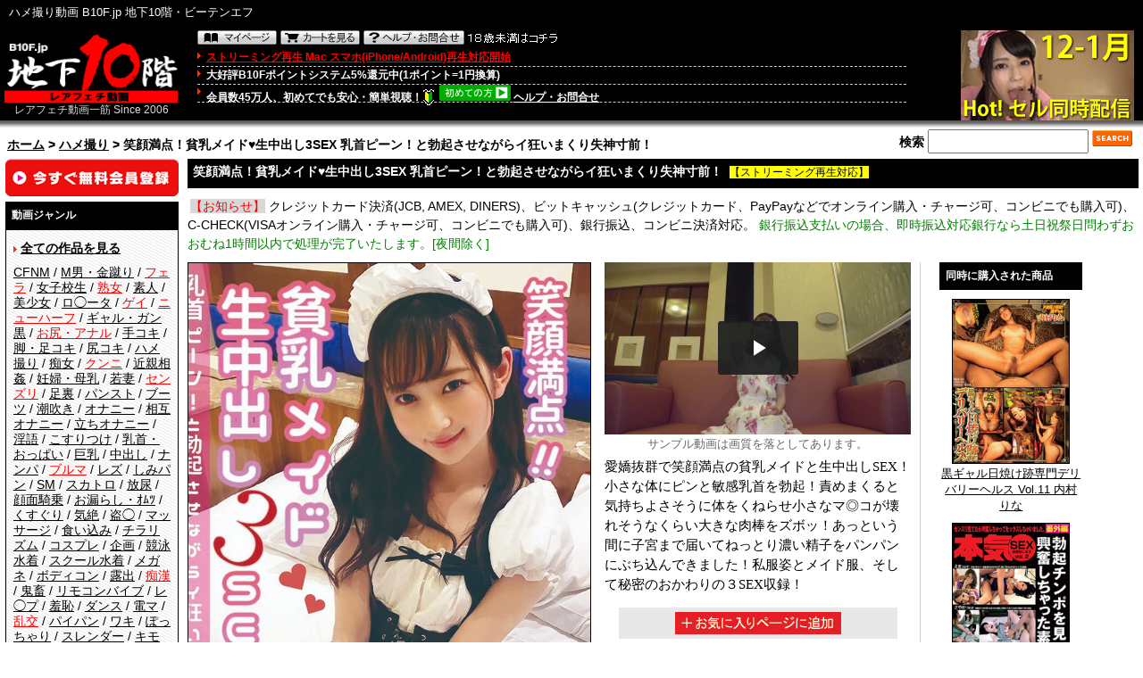

--- FILE ---
content_type: text/html
request_url: https://b10f.jp/p/50153.html
body_size: 16531
content:
<!DOCTYPE HTML PUBLIC "-//W3C//DTD HTML 4.01 Transitional//EN" "http://www.w3.org/TR/html4/loose.dtd">
<html dir="LTR" lang="ja">
<head>
<meta http-equiv="Content-Type" content="text/html; charset=UTF-8">
<meta http-equiv="Content-Style-Type" content="text/css">
<meta name="google-translate-customization" content="cd4d690c40524a77-76f1961c4f7145a9-g52264e66a9916870-7"></meta>
<title>笑顔満点！貧乳メイド♥生中出し3SEX 乳首ピーン！と勃起させながらイ狂いまくり失神寸前！ ハメ撮り動画無料サンプル、配信 ストリーミング B10F.jp 地下10階・ビーテンエフ </title>
<base href="https://b10f.jp/">
<link rel="stylesheet" type="text/css" href="/stylesheet.css">
<link rel="alternate" href="https://b10f.jp/p/50153.html?language=jp" hreflang="ja">
<link rel="alternate" href="https://b10f.jp/en/p/50153.html?language=en" hreflang="en">
<script type="text/javascript" src="ipop/ibox.js"></script>
<link rel="stylesheet" type="text/css" href="ipop/global.css">
<!--link href="video-js-5.11.6/video-js.min.css" rel="stylesheet"-->

<link href="js/video-js-5.11.6/video-js.min.css" rel="stylesheet"><script src="js/video-js-5.11.6/ie8/videojs-ie8.min.js"></script>
<link href="js/video-js-5.11.6/aby/custom.css" rel="stylesheet">
<script src="js/video-js-5.11.6/video.min.js"></script>
<script src="js/video-js-5.11.6/nuevo.min.js"></script>
<link href="js/tomatohost/tomatohost-vrplayer.css" rel="stylesheet">
<script src="js/tomatohost/videojs-contrib-hls.js"></script>

</head>
<body>
<div id="my_body">
<div id="my_header">
<!-- header //-->
<table width="100%" border="0" cellpadding="0" cellspacing="0" class="header" bgcolor="#000000"><tr><td colspan="3" style="padding-left:10px;" height="29" width="100%">ハメ撮り動画 B10F.jp 地下10階・ビーテンエフ</td><td align="right" style="padding-right:10px;" style="" height="24" width="10" nowrap></td><!--td align="right" style="padding-right:10px;" height="24" width="250" nowrap--><!--/td--></tr></table><table width="100%" border="0" cellpadding="0" cellspacing="0" class="header" bgcolor="#000000">  <tr>    <td width="207" valign="top" style="padding-left:5px;padding-top:8px;">    <a href="https://b10f.jp/home.html"><img src="/images/logo.gif?20201111" border="0" width="194" height="78" alt="B10F.jp 地下10階・ビーテンエフ"></a><div style="width:200; text-align:center;color:#DDD;font-size:12px;">レアフェチ動画一筋 Since 2006</div></td><td valign="top" width="100%" style="padding-left:22px;padding-right:5px;padding-top:2px;" nowrap><div class="header_control_bottons"><a href="https://b10f.jp/account.php" class="sprite sprite-header_account"></a>&nbsp;<a href="https://b10f.jp/shopping_cart.php" class="sprite sprite-header_cart"></a>&nbsp;<a href="https://b10f.jp/toiawase.php" class="sprite sprite-header_help"></a>&nbsp;<a href="https://www.google.com/" class="sprite sprite-header_under18"></a></div><div class="header_control_list"><a href="https://b10f.jp/infoStreaming.html"><font color="red">ストリーミング再生 Mac スマホ(iPhone/Android)再生対応開始</font></a></div><div class="header_control_list">大好評B10Fポイントシステム5%還元中(1ポイント=1円換算)</div><div class="header_control_list" style="margin-bottom: 14px;">会員数45万人、初めてでも安心・簡単視聴！<img src="/images/wakaba.gif" alt="wakaba" width="14" height="19" border="0" style="vertical-align: middle; margin-right:2px"> <a href="https://b10f.jp/first.php" class="sprite sprite-hatsu"></a> <a href="https://b10f.jp/toiawase.php"><font color="white">ヘルプ・お問合せ</font></a></div></td><!--20130710koyamaflvサンプル一時中断--><td width="260" align="right" style="padding-right:10px;padding-top:5px;" valign="top" nowrap><!--img src="/images/pixel_trans.gif" border="0" alt="" width="1" height="105" align="left"--><!-- 20130710 QRコード --><!--a href="https://b10f.jp/mobile/home.php"><img src="/images/qr.jpg" width="192" height="100" alt="QRコードB10Fモバイル"></a--><a href="c/767.html?sf=1"><img src="/images/hot_uni_s_12.png" width="194" height="101" alt="最新セル同時配信作品！"></a><!-- QRコードeof --></td></tr></table><table width="100%" border="0" cellpadding="0" cellspacing="0">  <tr class="headerNavigation">    <td colspan="3" valign="bottom" class="headerNavigation">&nbsp;&nbsp;<a href="https://b10f.jp/home.html" class="headerNavigation">ホーム</a> &gt; <a href="https://b10f.jp/c/89.html" class="headerNavigation">ハメ撮り</a> &gt; 笑顔満点！貧乳メイド♥生中出し3SEX 乳首ピーン！と勃起させながらイ狂いまくり失神寸前！</td><!--20121219koyama--><!--否日本語ブラウザ判別-->	<td align="center" valign="bottom" class="headerNavigation">					</td>    <td align="right" valign="bottom" class="headerNavigation" ><div style="margin-right:4px;margin-top: 10px;">検索<!-- search //-->
<form name="quick_find" action="https://b10f.jp/advanced_search_result_au6e46_ke76_36g.php" method="get"><input type="text" name="keywords" size="10" maxlength="30" style="width: 170px; font-size: 15px; font-weight: bold; padding:3px;">&nbsp;<input type="image" src="includes/languages/japanese/images/buttons/button_quick_find.gif" border="0" alt="商品検索"><!-- <a href="https://b10f.jp/advanced_search_au6e46_ke76_36g.php?products_id=50153">詳しく検索</a>-->
</form><!-- search_eof //-->&nbsp;</div></td>  </tr></table><!-- header_eof //-->
</div><!--my_header end-->
<div id="my_main">
<!-- body //-->
<div id="my_navigation">
<table><tr><td width="200" valign="top" class="leftColumn"><table border="0" width="200" cellspacing="0" cellpadding="3">
<!-- left_navigation //-->
<!--LEFT COULMUN START--><!--20121228--><tr><td><div style="margin-bottom:6px;font-family: Osaka, Verdana, Arial, sans-serif;font-size: 14px;line-height: 17px;text-align: left;"><a href="https://b10f.jp/create_account_2.php?type=1"><img src="/images/btn_member.png" width="194" height="42" style=""></a></div><div class="infoBoxHeading">動画ジャンル</div><div class="infoBox" style="margin-bottom:10px;"><div class="menu"><ul><img src="/images/arrow_r.gif" width="4" height="7"> <a href="https://b10f.jp/home.html?all=1"><b>全ての作品を見る</b></a><br><img src="/images/pixel_trans.gif" width="1" height="10"><br><!-- vr --><!--div style="margin-bottom:5px;"><a href="https://b10f.jp/vr_start.php"><img src="/images/vr_left.png" width="170" height="105"></a></div--><!-- vr_eof --><!--div style="margin-bottom:15px;"><img src="/images/pixel_trans.gif" width="1" height="8"><br><img src="/images/arrow_r.gif" alt="" width="4" height="7"> <b>【新規ブランド】</b><br><a href="https://b10f.jp/m/415.html">フェチプラム</a><img src="/images/new.gif" alt="new" width="18" height="9"> /<a href="https://b10f.jp/m/414.html">竹工房[M男系]</a><img src="/images/new.gif" alt="new" width="18" height="9"> /<a href="https://b10f.jp/m/413.html">サンワソフト</a><img src="/images/new.gif" alt="new" width="18" height="9"> /<a href="https://b10f.jp/m/409.html">A PERSON’S</a><img src="/images/new.gif" alt="new" width="18" height="9"> /<a href="https://b10f.jp/m/408.html">オルスタックソフト販売</a><img src="/images/new.gif" alt="new" width="18" height="9"> /<a href="https://b10f.jp/m/401.html">カルテマニア[医療系]</a><img src="/images/new.gif" alt="new" width="18" height="9"> /<a href="https://b10f.jp/m/399.html">ハマ企画</a><img src="/images/new.gif" alt="new" width="18" height="9"> /<a href="https://b10f.jp/m/398.html">白虎企画</a><img src="/images/new.gif" alt="new" width="18" height="9"> /<a href="https://b10f.jp/m/397.html">MONSTER</a><img src="/images/new.gif" alt="new" width="18" height="9"> /<a href="https://b10f.jp/m/392.html">COBRA</a><img src="/images/new.gif" alt="new" width="18" height="9"> /<a href="https://b10f.jp/m/393.html">シークレットエージェント</a><img src="/images/new.gif" alt="new" width="18" height="9"> /<a href="https://b10f.jp/m/394.html">BLUE EYES</a><img src="/images/new.gif" alt="new" width="18" height="9"> /<a href="https://b10f.jp/m/390.html">ティーズ</a><img src="/images/new.gif" alt="new" width="18" height="9"> /</div--><!--<a href="https://b10f.jp/c/616.html">VR(3DVR)</a><img src="/images/new.gif" alt="NEW"> / --><a href="https://b10f.jp/c/82.html">CFNM</a> / <a href="https://b10f.jp/c/42.html">M男・金蹴り</a> / <a href="https://b10f.jp/c/201.html"><font color="red">フェラ</font></a> / <a href="https://b10f.jp/c/24.html">女子校生</a> / <a href="https://b10f.jp/c/23.html"><font color="red">熟女</font></a> / <a href="https://b10f.jp/c/21.html">素人</a> / <a href="https://b10f.jp/c/88.html">美少女</a> / <a href="https://b10f.jp/c/55.html">ロ◯ータ</a> / <a href="https://b10f.jp/c/164.html"><font color="red">ゲイ</font></a> / <a href="https://b10f.jp/c/35.html"><font color="red">ニューハーフ</font></a> / <a href="https://b10f.jp/c/101.html">ギャル・ガン黒</a> / <a href="https://b10f.jp/c/27.html"><font color="red">お尻・アナル</font></a> / <a href="https://b10f.jp/c/26.html">手コキ</a> / <a href="https://b10f.jp/c/63.html">脚・足コキ</a> / <a href="https://b10f.jp/c/38.html">尻コキ</a> / <a href="https://b10f.jp/c/89.html">ハメ撮り</a> / <a href="https://b10f.jp/c/72.html">痴女</a> / <a href="https://b10f.jp/c/199.html"><font color="red">クンニ</font></a> / <a href="https://b10f.jp/c/44.html">近親相姦</a> / <a href="https://b10f.jp/c/95.html">妊婦・母乳</a> / <a href="https://b10f.jp/c/151.html">若妻</a> / <a href="https://b10f.jp/c/200.html"><font color="red">センズリ</font></a> / <a href="https://b10f.jp/c/134.html">足裏</a> / <a href="https://b10f.jp/c/105.html">パンスト</a> / <a href="https://b10f.jp/c/112.html">ブーツ</a> / <a href="https://b10f.jp/c/150.html">潮吹き</a> / <a href="https://b10f.jp/c/32.html">オナニー</a> /<a href="https://b10f.jp/c/108.html">相互オナニー</a> / <a href="https://b10f.jp/c/111.html">立ちオナニー</a> / <a href="https://b10f.jp/c/130.html">淫語</a> / <a href="https://b10f.jp/c/58.html">こすりつけ</a> / <a href="https://b10f.jp/c/43.html">乳首・おっぱい</a> / <a href="https://b10f.jp/c/85.html">巨乳</a> / <a href="https://b10f.jp/c/148.html">中出し</a> / <a href="https://b10f.jp/c/51.html">ナンパ</a> / <a href="https://b10f.jp/c/203.html"><font color="red">ブルマ</font></a> / <a href="https://b10f.jp/c/34.html">レズ</a> / <a href="https://b10f.jp/c/39.html">しみパン</a> / <a href="https://b10f.jp/c/104.html">SM</a> / <a href="https://b10f.jp/c/109.html">スカトロ</a> / <a href="https://b10f.jp/c/94.html">放尿</a> / <a href="https://b10f.jp/c/31.html">顔面騎乗</a> / <a href="https://b10f.jp/c/29.html">お漏らし・ｵﾑﾂ</a> / <a href="https://b10f.jp/c/52.html">くすぐり</a> / <a href="https://b10f.jp/c/106.html">気絶</a> / <a href="https://b10f.jp/c/75.html">盗◯</a> / <a href="https://b10f.jp/c/37.html">マッサージ</a> / <a href="https://b10f.jp/c/59.html">食い込み</a> / <a href="https://b10f.jp/c/81.html">チラリズム</a> / <a href="https://b10f.jp/c/73.html">コスプレ</a> / <a href="https://b10f.jp/c/131.html">企画</a> / <a href="https://b10f.jp/c/28.html">競泳水着</a> / <a href="https://b10f.jp/c/96.html">スクール水着</a> / <a href="https://b10f.jp/c/99.html">メガネ</a> / <a href="https://b10f.jp/c/83.html">ボディコン</a> / <a href="https://b10f.jp/c/78.html">露出</a> / <a href="https://b10f.jp/c/202.html"><font color="red">痴漢</font></a> / <a href="https://b10f.jp/c/92.html">鬼畜</a> / <a href="https://b10f.jp/c/48.html">リモコンバイブ</a> / <a href="https://b10f.jp/c/110.html">レ◯プ</a> / <a href="https://b10f.jp/c/67.html">羞恥</a> / <a href="https://b10f.jp/c/22.html">ダンス</a> / <a href="https://b10f.jp/c/30.html">電マ</a> / <a href="https://b10f.jp/c/204.html"><font color="red">乱交</font></a> / <a href="https://b10f.jp/c/98.html">パイパン</a> / <a href="https://b10f.jp/c/62.html">ワキ</a> / <a href="https://b10f.jp/c/93.html">ぽっちゃり</a> / <a href="https://b10f.jp/c/97.html">スレンダー</a> / <a href="https://b10f.jp/c/136.html">キモメン</a> / <a href="https://b10f.jp/c/141.html">ﾌｨｽﾄﾌｧｯｸ</a> / <a href="https://b10f.jp/c/90.html">着エロ</a> / <a href="https://b10f.jp/c/100.html">総集編</a> / <a href="https://b10f.jp/c/155.html">洋ピン(ハードファック・金髪)</a> / <a href="https://b10f.jp/c/198.html">タイツ・ニーハイ</a><br><div style="margin-top:6px;margin-bottom:0px;"><a href="https://lemonup.jp" target="_blank" rel="noopener"><font color="red">着エロ動画</font></a></div><img src="/images/pixel_trans.gif" border="0" width="1" height="10"><br><!-- ranking --><div style="margin-bottom:5px;"><a href="https://b10f.jp/home.html?all=1&ranking=1&sort=4a"><img src="/images/ranking_uni_s.gif" width="170" height="89"></a></div><!-- ranking_eof --></ul></div><!-- ranking --><!--a href="2013_top100.php"><font color="red">2013 TOP100ランキング</font></a><br><img src="/images/pixel_trans.gif" alt="" width="1" height="4"><br--><!-- ranking_eof --><!--a href="c/79.html">300円ダイジェスト</a><br><img src="/images/pixel_trans.gif" alt="" width="1" height="4"--></div><!-- search keywords --><div class="infoBoxHeading">人気キーワード</div><div class="infoBox" style="margin-bottom:10px;"><div class="menu"><ul><a href="https://b10f.jp/advanced_search_result_au6e46_ke76_36g.php?keywords=%E3%82%BB%E3%83%BC%E3%83%A9%E3%83%BC%E6%9C%8D">セーラー服</a> / <a href="https://b10f.jp/advanced_search_result_au6e46_ke76_36g.php?keywords=%E3%81%8A%E5%AE%A2%E6%A7%98">お客様</a> / <a href="https://b10f.jp/advanced_search_result_au6e46_ke76_36g.php?keywords=%E9%A2%A8%E4%BF%97">風俗</a> / <a href="https://b10f.jp/advanced_search_result_au6e46_ke76_36g.php?keywords=%E3%83%A8%E3%83%80%E3%83%AC">ヨダレ</a> / <a href="https://b10f.jp/advanced_search_result_au6e46_ke76_36g.php?keywords=%E3%81%84%E3%81%84%E3%81%AA%E3%82%8A">いいなり</a> / <a href="https://b10f.jp/advanced_search_result_au6e46_ke76_36g.php?keywords=%E3%83%8B%E3%83%BC%E3%82%BD%E3%83%83%E3%82%AF%E3%82%B9+">ニーソックス </a> / <a href="https://b10f.jp/advanced_search_result_au6e46_ke76_36g.php?keywords=%E5%85%AD%E5%8D%81%E8%B7%AF">六十路</a> / <a href="https://b10f.jp/advanced_search_result_au6e46_ke76_36g.php?keywords=%E5%A5%B3%E7%8E%8B%E6%A7%98">女王様</a> / <a href="https://b10f.jp/advanced_search_result_au6e46_ke76_36g.php?keywords=%E9%9B%86%E5%9B%A3">集団</a> / <a href="https://b10f.jp/advanced_search_result_au6e46_ke76_36g.php?keywords=%E4%BE%B5%E5%85%A5">侵入</a></ul></div><div style="padding-top:7px;"><a href="https://b10f.jp/home.html?tag=1"><b>一覧を見る</b> &gt;&gt;</a></div></div><div class="infoBoxHeading" style="margin-top:10px;">出演</div><div class="infoBox"><div class="menu"><ul><a href="https://b10f.jp/home.html?act=1&cap=%E3%81%82"><b>出演者で選ぶ</b> &gt;&gt;</a></ul></div></div><div class="infoBoxHeading" style="margin-top:10px;">参加ブランド</div><div class="infoBox"><div class="menu"><ul><img src="/images/arrow_r.gif" width="4" height="7"> 【おすすめブランド】<br><img src="/images/pixel_trans.gif" alt="" width="1" height="8"><br><a href="https://b10f.jp/m/20.html"><img src="/images/c_l_ks.gif" alt="OFFICE K'S (オフィスケイズ)" width="166" height="24"></a><br><img src="/images/pixel_trans.gif" alt="" width="1" height="7"><br><a href="https://b10f.jp/m/122.html"><img src="/images/c_l_toradou.gif" alt="虎堂" width="173" height="29"></a><br><img src="/images/pixel_trans.gif" alt="" width="1" height="7"><br><!-- 20130529koyama 各メーカー画像一時中断 --><a href="https://b10f.jp/m/320.html"><img src="/images/320.png" alt="セカンドフェイス" width="175" height="45"></a><br><img src="/images/pixel_trans.gif" alt="" width="1" height="7"><br><a href="https://b10f.jp/m/286.html"><img src="/images/286.png" alt="FIRSTSTAR" width="175" height="45"></a><br><img src="/images/pixel_trans.gif" alt="" width="1" height="7"><br><!--a href="https://b10f.jp/m/323.html"><img src="/images/323.png" alt="メーテルホルモン" width="175" height="45"></a><br><img src="/images/pixel_trans.gif" alt="" width="1" height="7"><br><a href="https://b10f.jp/m/164.html"><img src="/images/c_l_sod.gif" alt="ソフト・オン・デマンド (SOD)" width="120" height="24"></a><br><img src="/images/pixel_trans.gif" alt="" width="1" height="7"><br--><a href="https://b10f.jp/m/161.html"><font size="+1" color="red"><b>フリーダム</b></font></a><br><img src="/images/pixel_trans.gif" alt="" width="1" height="7"><br><a href="https://b10f.jp/m/191.html"><font size="+1" color="red"><b>RADIX</b></font></a><br><img src="/images/pixel_trans.gif" alt="" width="1" height="7"><br><a href="https://b10f.jp/m/387.html"><img src="/images/387.gif" alt="マーキュリー" width="175" height="30"></a><br><img src="/images/pixel_trans.gif" alt="" width="1" height="7"><br><!--レーベルバナーエリアeof--><img src="/images/pixel_trans.gif" width="1" height="8"><br><img src="/images/arrow_r.gif" alt="" width="4" height="7"> 【新規ブランド】<a href="https://b10f.jp/m/419.html">VIDEO INTERNATIONAL</a><img src="/images/new.gif" alt="new" width="18" height="9"> /<a href="https://b10f.jp/m/415.html">フェチプラム</a><img src="/images/new.gif" alt="new" width="18" height="9"> /<a href="https://b10f.jp/m/414.html">竹工房[M男系]</a><img src="/images/new.gif" alt="new" width="18" height="9"> /<a href="https://b10f.jp/m/413.html">サンワソフト</a><img src="/images/new.gif" alt="new" width="18" height="9"> /<a href="https://b10f.jp/m/409.html">A PERSON’S</a><img src="/images/new.gif" alt="new" width="18" height="9"> /<a href="https://b10f.jp/m/408.html">オルスタックソフト販売</a><img src="/images/new.gif" alt="new" width="18" height="9"> /<a href="https://b10f.jp/m/401.html">カルテマニア[医療系]</a><img src="/images/new.gif" alt="new" width="18" height="9"> /<a href="https://b10f.jp/m/399.html">ハマ企画</a><img src="/images/new.gif" alt="new" width="18" height="9"> /<a href="https://b10f.jp/m/398.html">白虎企画</a><img src="/images/new.gif" alt="new" width="18" height="9"> /<a href="https://b10f.jp/m/397.html">MONSTER</a><img src="/images/new.gif" alt="new" width="18" height="9"> /<a href="https://b10f.jp/m/392.html">COBRA</a><img src="/images/new.gif" alt="new" width="18" height="9"> /<a href="https://b10f.jp/m/393.html">シークレットエージェント</a><img src="/images/new.gif" alt="new" width="18" height="9"> /<a href="https://b10f.jp/m/394.html">BLUE EYES</a><img src="/images/new.gif" alt="new" width="18" height="9"> /<a href="https://b10f.jp/m/390.html">ティーズ</a><img src="/images/new.gif" alt="new" width="18" height="9"> /<br><br><img src="/images/arrow_r.gif" alt="" width="4" height="7"> 【あ 行】<a href="https://b10f.jp/m/352.html">Accel AV</a> / <a href="https://b10f.jp/m/219.html">ACT-NET</a> / <a href="https://b10f.jp/m/303.html">アテナ映像</a> / <a href="https://b10f.jp/m/163.html">AFRO FILM</a> / <a href="https://b10f.jp/m/143.html">アリウス</a> / <a href="https://b10f.jp/m/340.html">アリーナエンターテインメント</a> / <a href="https://b10f.jp/m/341.html">ArenaX</a> / <a href="https://b10f.jp/m/378.html">アロマ企画</a> / <!--<a href="https://b10f.jp/m/333.html">RSA</a> / --><a href="https://b10f.jp/m/316.html">Eマーケティング</a> /<a href="https://b10f.jp/m/236.html">INAZUMA</a> / <a href="https://b10f.jp/m/290.html">猪鹿蝶</a> / <a href="https://b10f.jp/m/316.html">インフォメディア</a> / <a href="https://b10f.jp/m/254.html">ウエスト企画</a> / <a href="https://b10f.jp/m/370.html">うるとらそ～る</a> /<a href="https://b10f.jp/m/268.html">ヴィクトリア</a> /<a href="https://b10f.jp/m/302.html">HRC</a> /<a href="https://b10f.jp/m/308.html">H2PROJECT</a> /<a href="https://b10f.jp/m/234.html">映天取扱い</a> / <a href="https://b10f.jp/m/239.html">ASJ</a> / <a href="https://b10f.jp/m/317.html">エスデジタル</a> / <a href="https://b10f.jp/m/409.html">A PERSON’S</a> / <a href="https://b10f.jp/m/225.html">エーピーエー</a> / <a href="https://b10f.jp/m/162.html">俺のブル-ス</a> / <a href="https://b10f.jp/m/408.html">オルスタックソフト販売</a> / <a href="https://b10f.jp/m/141.html">オン・エアー</a> / <a href="https://b10f.jp/m/203.html">アマチュアバンク</a> / <a href="https://b10f.jp/m/193.html">ウィークエンダー</a> /<a href="https://b10f.jp/m/349.html">AVマスターズ</a> / <a href="https://b10f.jp/m/274.html">エイチエス映像</a> / <a href="https://b10f.jp/m/331.html">欧州爆乳美女軍団</a> /<a href="https://b10f.jp/m/362.html">応募即撮りＨ系</a> /<a href="https://b10f.jp/m/96.html">大久保ヤンキース</a> / <a href="https://b10f.jp/m/20.html">OFFICE K'S (オフィスケイズ)</a> / <a href="https://b10f.jp/m/103.html">OMEGA ZERO</a> / <a href="https://b10f.jp/m/358.html">女汁かけられ隊</a> /<a href="https://b10f.jp/m/322.html">アートビデオ</a> /<a href="https://b10f.jp/m/381.html">inside</a> /<a href="https://b10f.jp/m/388.html">S.P.C</a><br><br><img src="/images/arrow_r.gif" alt="" width="4" height="7"> 【か 行】<a href="https://b10f.jp/m/257.html">KAME</a> / <a href="https://b10f.jp/m/284.html">革命</a> / <a href="https://b10f.jp/m/211.html">かぐやひめ</a> / <a href="https://b10f.jp/m/401.html">カルテマニア</a> /<a href="https://b10f.jp/m/126.html">赫夜姫映像</a> / <a href="https://b10f.jp/m/280.html">釜茹</a> / <a href="https://b10f.jp/m/121.html">姦姦倶楽部</a> / <a href="https://b10f.jp/m/155.html">紀州書店</a> / <a href="https://b10f.jp/m/382.html">カピバラワークス</a> /<a href="https://b10f.jp/m/175.html">岐阜城</a> / <a href="https://b10f.jp/m/336.html">綺面組</a> / <a href="https://b10f.jp/m/119.html">金銀財宝社</a> / <a href="https://b10f.jp/m/168.html">GLAD'z</a> / <a href="https://b10f.jp/m/174.html">九官鳥</a> / <a href="https://b10f.jp/m/281.html">KEU</a> / <a href="https://b10f.jp/m/359.html">激クラッシュ 踏み潰され隊</a> /<a href="https://b10f.jp/m/215.html">ゲバルト</a> / <a href="https://b10f.jp/m/353.html">ケラ工房</a> /<a href="https://b10f.jp/m/351.html">ケラＰ</a> /<a href="https://b10f.jp/m/204.html">ゴーゴーズ</a> / <a href="https://b10f.jp/m/392.html">COBRA</a> / <a href="https://b10f.jp/m/176.html">ケー・ティー・ファクトリー</a> / <a href="https://b10f.jp/m/165.html">GORILLA PROJECT</a> / <a href="https://b10f.jp/m/321.html">群雄社</a> / <a href="https://b10f.jp/m/372.html">COMBAT ZONE</a><br><br><img src="/images/arrow_r.gif" alt="" width="4" height="7"> 【さ 行】<a href="https://b10f.jp/m/149.html">サムシング</a> / <a href="https://b10f.jp/m/357.html">THIRD EYE</a> /<a href="https://b10f.jp/m/228.html">サンクチュアリ</a> / <a href="https://b10f.jp/m/250.html">三和出版</a> / <a href="https://b10f.jp/m/226.html">実録出版</a> / <a href="https://b10f.jp/m/237.html">ジャネス</a> / <a href="https://b10f.jp/m/196.html">昭和映像出版</a> / <a href="https://b10f.jp/m/153.html">JFC</a> / <a href="https://b10f.jp/m/148.html">CFNMxCFNM</a> / <a href="https://b10f.jp/m/393.html">シークレットエージェント</a> / <a href="https://b10f.jp/m/214.html">シルビア</a> / <a href="https://b10f.jp/m/101.html">深海</a> / <!--<a href="https://b10f.jp/m/224.html">スカッド</a> / --><a href="https://b10f.jp/m/337.html">すきま</a> / <a href="https://b10f.jp/m/252.html">スタイルアート</a> / <a href="https://b10f.jp/m/361.html">すっごくカラダのＥ子ちゃん</a> /<a href="https://b10f.jp/m/320.html">セカンドフェイス</a> / <a href="https://b10f.jp/m/216.html">戦風騎</a> / <a href="https://b10f.jp/m/169.html">ソルトペッパー</a> / <a href="https://b10f.jp/m/128.html">神 仁 （ジーニー）</a> / <a href="https://b10f.jp/m/292.html">シネマジック</a> / <a href="https://b10f.jp/m/324.html">熟嬢</a> / <a href="https://b10f.jp/m/277.html">素人女子崇拝倶楽部</a> / <a href="https://b10f.jp/m/287.html">SUPERSTAR</a> / <a href="https://b10f.jp/m/171.html">スティルワークス</a> / <a href="https://b10f.jp/m/271.html">ZeTToN</a> / <!--a href="https://b10f.jp/m/164.html">ソフト・オン・デマンド (SOD)</a--><br><br><img src="/images/arrow_r.gif" alt="" width="4" height="7"> 【た 行】<a href="https://b10f.jp/m/348.html">DirtyFactory</a> /<a href="https://b10f.jp/m/154.html">大洋図書</a> / <a href="https://b10f.jp/m/354.html">だるまや</a> /<a href="https://b10f.jp/m/279.html">着衣エレクト</a> / <a href="https://b10f.jp/m/140.html">チャンネルヴィ</a> / <a href="https://b10f.jp/m/275.html">超醜い豚便器</a> / <a href="https://b10f.jp/m/319.html">つちのこシンデレラ</a> / <a href="https://b10f.jp/m/260.html">鶴亀ドラゴンズ</a> / <a href="https://b10f.jp/m/390.html">ティーズ</a> /<a href="https://b10f.jp/m/327.html">デカ拳</a> / <a href="https://b10f.jp/m/115.html">デジタルアーク</a> / <a href="https://b10f.jp/m/232.html">デジール</a> / <a href="https://b10f.jp/m/205.html">TF-CLUB</a> / <a href="https://b10f.jp/m/113.html">DIVA's</a> / <a href="https://b10f.jp/m/158.html">十色</a> / <a href="https://b10f.jp/m/293.html">東京マニGUN'S</a> / <a href="https://b10f.jp/m/177.html">盗◯天国</a> / <a href="https://b10f.jp/m/291.html">東京音光</a> / <a href="https://b10f.jp/m/213.html">毒々工房</a> / <a href="https://b10f.jp/m/122.html">虎堂</a> / <a href="https://b10f.jp/m/135.html">トルバドール</a> / <!--<a href="https://b10f.jp/m/210.html">タイガーマイスターズ</a> /--> <a href="https://b10f.jp/m/152.html">ドルフィンスルー</a><br><br><img src="/images/arrow_r.gif" alt="" width="4" height="7"> 【な 行】<a href="https://b10f.jp/m/241.html">NK</a> / <!--<a href="https://b10f.jp/m/217.html">なでしこ</a> / --><a href="https://b10f.jp/m/85.html">ネオサイト</a> / <a href="https://b10f.jp/m/289.html">ニューセクシャル</a><br><br><img src="/images/arrow_r.gif" alt="" width="4" height="7"> 【は 行】<a href="https://b10f.jp/m/412.html">VIRTUAL RABIT</a> / <a href="https://b10f.jp/m/264.html">ハイパーエッジ</a> / <a href="https://b10f.jp/m/231.html">母の日</a> / <!--<a href="https://b10f.jp/m/233.html">ハヤブサ</a> / --><a href="https://b10f.jp/m/399.html">ハマ企画</a> / <a href="https://b10f.jp/m/199.html">パラドックス</a> / <a href="https://b10f.jp/m/380.html">バンプフレイヤ</a> / <a href="https://b10f.jp/m/180.html">BoinBB</a> / <a href="https://b10f.jp/m/235.html">煩悩BALL</a> / <a href="https://b10f.jp/m/221.html">BUMP</a> / <a href="https://b10f.jp/m/248.html">ぴあす</a> / <a href="https://b10f.jp/m/259.html">BS</a> / <a href="https://b10f.jp/m/374.html">ビニ本本舗</a> / <a href="https://b10f.jp/m/243.html">ビタミンエー</a> / <a href="https://b10f.jp/m/186.html">ビッグモーカル</a> / <a href="https://b10f.jp/m/334.html">人妻コレクション</a> / <a href="https://b10f.jp/m/318.html">人妻日記</a> / <a href="https://b10f.jp/m/325.html">100%ハメ撮り！</a> / <a href="https://b10f.jp/m/167.html">BBS</a> / <a href="https://b10f.jp/m/276.html">フェ血ス</a> / <a href="https://b10f.jp/m/328.html">部活精神JK</a> / <a href="https://b10f.jp/m/297.html">葡萄館</a> /<a href="https://b10f.jp/m/360.html">踏みつけガールズ</a> /<a href="https://b10f.jp/m/377.html">Platinum</a> / <a href="https://b10f.jp/m/240.html">プラム</a> / <a href="https://b10f.jp/m/160.html">プラスコア</a> / <a href="https://b10f.jp/m/371.html">BLACK MARKET</a> /<a href="https://b10f.jp/m/201.html">V&amp;R</a> / <a href="https://b10f.jp/m/123.html">ブリット</a> / <a href="https://b10f.jp/m/161.html">フリーダム</a> / <a href="https://b10f.jp/m/330.html">Burlesque</a> / <a href="https://b10f.jp/m/394.html">BLUE EYES</a> /<a href="https://b10f.jp/m/67.html">プロトタイプ</a> /<a href="https://b10f.jp/m/298.html">Blonde Pink</a> / <a href="https://b10f.jp/m/286.html">FIRST STAR</a> / <a href="https://b10f.jp/m/265.html">Fixer</a> / <a href="https://b10f.jp/m/329.html">FETISH JACK</a> / <a href="https://b10f.jp/m/266.html">ホットスパイス</a> / <a href="https://b10f.jp/m/212.html">ブラックベイビー</a> / <a href="https://b10f.jp/m/283.html">プラネットプラス</a> / <a href="https://b10f.jp/m/344.html">変幻餌罪</a> / <a href="https://b10f.jp/m/108.html">ホットエンターテイメント</a> /<a href="https://b10f.jp/m/368.html">Girls and BE</a> /<a href="https://b10f.jp/m/364.html">ボレロ＆マーラー</a><br><br><img src="/images/arrow_r.gif" alt="" width="4" height="7"> 【ま 行】<a href="https://b10f.jp/m/387.html">マーキュリー</a> / <a href="https://b10f.jp/m/127.html">松下一夫</a> / <a href="https://b10f.jp/m/365.html">マニアック</a> /<a href="https://b10f.jp/m/242.html">未来</a> / <a href="https://b10f.jp/m/332.html">無限大∞</a> / <a href="https://b10f.jp/m/190.html">move</a> / <a href="https://b10f.jp/m/178.html">武 蔵</a> / <a href="https://b10f.jp/m/270.html">無敵会</a> / <a href="https://b10f.jp/m/285.html">ムラムラ</a> / <a href="https://b10f.jp/m/267.html">みやび</a> / <a href="https://b10f.jp/m/142.html">メディアアーツ</a> / <a href="https://b10f.jp/m/256.html">マゾボーイズクラブ</a> / <!--<a href="https://b10f.jp/m/187.html">メディアステーション</a>/ --><a href="https://b10f.jp/m/323.html">メーテルホルモン</a> / <a href="https://b10f.jp/m/306.html">メンズキャンプ</a> / <a href="https://b10f.jp/m/386.html">メンズラボ</a><br><br><img src="/images/arrow_r.gif" alt="" width="4" height="7"> 【や 行】<a href="https://b10f.jp/m/294.html">藪スタイル</a> / <a href="https://b10f.jp/m/278.html">ヤブサメ</a> / <a href="https://b10f.jp/m/139.html">ユーストレス</a> / <a href="https://b10f.jp/m/124.html">ユーアンドケー(U&amp;K)</a> / <a href="https://b10f.jp/m/326.html">夢企画</a> / <br><br><img src="/images/arrow_r.gif" alt="" width="4" height="7"> 【ら 行】<a href="https://b10f.jp/m/218.html">ラウンジケート</a> / <a href="https://b10f.jp/m/335.html">LOVE ROKETS</a> /<a href="https://b10f.jp/m/296.html">ラマ</a> /<a href="https://b10f.jp/m/191.html">RADIX</a> / <a href="https://b10f.jp/m/347.html">鱗太郎商店</a> / <a href="https://b10f.jp/m/272.html">ロリ学園</a> / <a href="https://b10f.jp/m/282.html">LADIES♀ROOM</a> / <a href="https://b10f.jp/m/301.html">ラハイナ食堂</a> / <a href="https://b10f.jp/m/129.html">ラハイナ東海 取り扱い</a> /<a href="https://b10f.jp/m/299.html">ロータス</a> /<br><br><img src="/images/arrow_r.gif" alt="" width="4" height="7"> 【わ 行】<a href="https://b10f.jp/m/194.html">YSO</a> / <a href="https://b10f.jp/m/197.html">渡部製作所</a> / <a href="https://b10f.jp/m/230.html">ONE MORE</a><div style="padding-top:7px;"><a href="https://b10f.jp/home.html?brand=1&cap=%E3%81%82"><b>全てのブランドを見る</b> &gt;&gt;</a></div></ul></div></div></td></tr><!--LEFT COULMUN END--><!-- left_navigation_eof //-->
</table></td></tr></table>
</div><!--my_navigation end-->
<div id="my_contents">
<!-- body_text //-->
<!--my_contents_header start-->
      <div class="pageHeading"><h1>笑顔満点！貧乳メイド♥生中出し3SEX 乳首ピーン！と勃起させながらイ狂いまくり失神寸前！&nbsp;</h1> <span style="background-color:yellow;font-size:12px;color:black;font-weight:normal;"> 【ストリーミング再生対応】</span></div><div style="margin:10px 0 0;"><span class="main"><span style="color:#FF0000;background-color:#D8D8D8;">【お知らせ】</span>&nbsp;クレジットカード決済(JCB, AMEX, DINERS)、ビットキャッシュ(クレジットカード、PayPayなどでオンライン購入・チャージ可、コンビニでも購入可)、C-CHECK(VISAオンライン購入・チャージ可、コンビニでも購入可)、銀行振込、コンビニ決済対応。 <font color="green">銀行振込支払いの場合、即時振込対応銀行なら土日祝祭日問わずおおむね1時間以内で処理が完了いたします。[夜間除く]</font></span></div><!--my_contents_header end-->
<!--my_contents_left start-->
<div id="my_contents_left">
          <table width="100%" border="0" cellspacing="0" cellpadding="0">
            <tr>
              <td valign="top" width="461">
<div style="float:left;margin-right:10px;margin-bottom:0;"><a href="/images/141-nnnc-017/1.jpg" rel="ibox"><img src="/images/141-nnnc-017/1.jpg" alt="" style="background-color:#000;border : 1px solid #000000;max-width:450px;"></a><div style="font-size:16px;padding-top:8px;padding-bottom:8px;">拡大表示:&nbsp;<a href="/images/141-nnnc-017/1.jpg" rel="ibox">[&nbsp;&nbsp;表&nbsp;&nbsp;]</a>&nbsp;&nbsp;<a href="/images/141-nnnc-017/2.jpg" rel="ibox">[&nbsp;&nbsp;裏&nbsp;&nbsp;]</a></div></div>
<!-- Product Specification start -->
<table border="0" width="98%" cellspacing="0" cellpadding="0" style="margin-top:5px;">
<tr><td valign="top" class="main_desc">ブランド:&nbsp;</td><td valign="top" class="main_desc"><a href="https://b10f.jp/m/286.html"><b><font color="#FF0000">FIRST STAR</font></b></a></td></tr><tr><td valign="top" background="/images/dots.gif" colspan="2" height="1"></td></tr><tr><td valign="top" class="main_desc">ジャンル:&nbsp;</td><td valign="top" class="main_desc"><a href="https://b10f.jp/c/89.html"><b><font color="#FF0000">ハメ撮り</font></b></a>&nbsp;/&nbsp;<a href="https://b10f.jp/c/148.html"><b><font color="#FF0000">中出し</font></b></a>&nbsp;/&nbsp;<a href="https://b10f.jp/c/731.html?sf=1"><b><font color="#FF0000">2022年12月-2023年1月 最新セル同時配信作品！</font></b></a></td></tr><tr><td valign="top" background="/images/dots.gif" colspan="2" height="1"></td></tr><tr><td valign="top" class="main_desc">管理番号:&nbsp;</td><td valign="top" class="main_desc">50153</td></tr><tr><td valign="top" background="/images/dots.gif" colspan="2" height="1"></td></tr><tr><td valign="top" class="main_desc">収録時間:&nbsp;</td><td valign="top" class="main_desc">110 分</td></tr><!--here--><tr><td valign="top" background="/images/dots.gif" colspan="2" height="1"></td></tr><tr><td valign="top" class="main_desc" nowrap>価格:&nbsp;</td><td width="100%" valign="top" class="main_desc">780円(税込)</td></tr><tr><td valign="top" background="/images/dots.gif" colspan="2" height="1"></td></tr><tr><td valign="top" class="main_desc">定価:&nbsp;</td><td valign="top" class="main_desc"><s>1,628円</s>(税込)</td></tr><tr><td valign="top" background="/images/dots.gif" colspan="2" height="1"></td></tr><tr><td avalign="top" class="main_desc"><img src="/images/pixel_trans.gif" alt="" width="80" height="1"></td><td class="main_desc"><img src="/images/pixel_trans.gif" alt="" width="1" height="1"></td><tr></table>
<!-- Product Specification end -->
<!--/div><Description div end-->
</td>
<td align="center" valign="top" style="padding-right:10px;padding-left:5px;min-width:100%;">
<video id="my-video" class="video-js vjs-skin-aby vjs-16-9" controls preload="none" width="100%" height="" poster="/images/141-nnnc-017/c1.jpg" data-setup='{"fluid": true}'><source src="https://ads.b10f.jp/flv/141-nnnc-017.mp4" type='video/mp4'><p class="vjs-no-js">JavaScriptを有効にしてください</p></video>
<!--div style="background-color:#000"-->
<div>
<!--table border="0" cellspacing="0" cellpadding="0"><tr><td style="background-color:#000"-->
<div style="position: relative;">
<div id="sample"></div>
<div id="message" style="position:absolute; top:0px; left:0px;"></div>
</div>
<script type="text/javascript">
<!--
var w = screen.width;
//var w = window.innerWidth;
var box_margin = 24;
var ctrl_h = 30;//32
if (w <= 1280) {
	var player_w = 400;
	var player_h = 232;

}else if (w <= 1360){//w 1360 tight
	var player_w = 458;
	var player_h = 265;
}else if (w <= 1440){//w 1440 tight
	var player_w = 516;
	var player_h = 296;
}else{//w
	var player_w = 695;
	var player_h = 385;
}
	var box_w = player_w - (box_margin*2);
	var box_h = player_h - (box_margin*2) - ctrl_h;


//document.write('<img src="/images/pixel_trans.gif" width="'+player_w+'" height="1">');
// -->
</script>
<!--noscript>Javascriptを有効にして下さい。</noscript-->
<!--/td></tr></table-->
</div>
<div align="center" style="color:#666666;padding-top:2px;"><small>サンプル動画は画質を落としてあります。</small></div><div style="text-align:left;margin-top:5px;margin-bottom:15px;">
<span style="font-size:15px;line-height:150%;">愛嬌抜群で笑顔満点の貧乳メイドと生中出しSEX！小さな体にピンと敏感乳首を勃起！責めまくると気持ちよさそうに体をくねらせ小さなマ◎コが壊れそうなくらい大きな肉棒をズボッ！あっという間に子宮まで届いてねっとり濃い精子をパンパンにぶち込んできました！私服姿とメイド服、そして秘密のおかわりの３SEX収録！</span></div>
<!--お気に入り start-->
<table width="91%" border="0" cellspacing="5" cellpadding="0" bgcolor="#E8E8E8" style="margin-top:5px;margin-bottom:5px;"><tr><td align="center" class="smallText">
<a href="https://b10f.jp/favorites.php?action=add_favorites&products_id=50153&id%5B7%5D=14"><img src="/images/okini.gif" width="186" height="25"></a></td></tr></table>
<!--お気に入り end-->

<!--add to cart forms start-->

<!--ダウンロード販売-->
<form name="cart_quantity" action="https://b10f.jp/product_info.php?products_id=50153&action=add_product" method="post"><table border="0" width="91%" cellspacing="0" cellpadding="0" class="addToCart" style="margin-bottom:10px;">
	<tr><td>
	</td></tr>
	<tr>
<td class="main" align="center"><font color="#FF0000"><big><b>価格&nbsp;</b></big></font><input type="hidden" name="id[7]" value="14"><font color="#FF0000"><b><big>780円(税込)</big></b></font><br>視聴期限:&nbsp;無期限 ※1<br> <span style="background-color:yellow;font-size:12px;"> 【ストリーミング再生対応】</span><br><span style="font-size:12px;">(WindowsOS、Mac、スマホ(iPhone / Android)、タブレットで再生できます)</span><br><b>商品購入で 39 ポイントが加算されます。</b>	</td></tr>
	<tr><td class="main" align="center">
<input type="hidden" name="products_id" value="50153"><input type="image" src="includes/languages/japanese/images/buttons/button_in_cart.gif" border="0" alt="カートに入れる"><br><img src="/images/pixel_trans.gif" alt="" width="1" height="5"></td>
              </tr>
              <tr>
                <td align="center" valign="middle" style="padding-bottom:8px;">
<div style="font-size:12px;padding:8px;">クレジットカード / ビットキャッシュ / C-CHECK / コンビニ払い / 銀行振込 対応</div></td>
          </tr>
        </table>
</form>


<!--以下２個目 DVD物販用-->
<!--以上２個目-->
<!--add to cart forms end-->
<!--Specification was here-->
</td></tr></table>
			<script language="javascript" type="text/javascript">  
			function changeVisibilityCap(id){   
    			var ele = document.getElementById(id);   
    			if (ele.style.display == 'none') {   
        			ele.style.display = 'block';   
    			} else {   
        			ele.style.display = 'none';   
    			}   
			}   
			</script>
<!-- additional_images //-->
	<div class="cap_base">
<div class="cap_large"><img src="/images/141-nnnc-017/c1.jpg" alt="キャプチャ画像1" width="400"></div><!--hidden start--><div class="cap_large"><img src="/images/141-nnnc-017/c2.jpg" alt="キャプチャ画像2" width="400"></div><div class="cap_large"><img src="/images/141-nnnc-017/c3.jpg" alt="キャプチャ画像3" width="400"></div><div class="cap_large"><img src="/images/141-nnnc-017/c4.jpg" alt="キャプチャ画像4" width="400"></div><div class="cap_large"><img src="/images/141-nnnc-017/c5.jpg" alt="キャプチャ画像5" width="400"></div><div class="cap_large"><img src="/images/141-nnnc-017/c6.jpg" alt="キャプチャ画像6" width="400"></div><div class="cap_large"><img src="/images/141-nnnc-017/c7.jpg" alt="キャプチャ画像7" width="400"></div><div class="cap_large"><img src="/images/141-nnnc-017/c8.jpg" alt="キャプチャ画像8" width="400"></div><div class="cap_large"><img src="/images/141-nnnc-017/c9.jpg" alt="キャプチャ画像9" width="400"></div><div class="cap_large"><img src="/images/141-nnnc-017/c10.jpg" alt="キャプチャ画像10" width="400"></div><div class="cap_large"><img src="/images/141-nnnc-017/c11.jpg" alt="キャプチャ画像11" width="400"></div><div class="cap_large"><img src="/images/141-nnnc-017/c12.jpg" alt="キャプチャ画像12" width="400"></div><div class="cap_large"><img src="/images/141-nnnc-017/c13.jpg" alt="キャプチャ画像13" width="400"></div><div class="cap_large"><img src="/images/141-nnnc-017/c14.jpg" alt="キャプチャ画像14" width="400"></div><div class="cap_large"><img src="/images/141-nnnc-017/c15.jpg" alt="キャプチャ画像15" width="400"></div><div class="cap_large"><img src="/images/141-nnnc-017/c16.jpg" alt="キャプチャ画像16" width="400"></div><!--hidden start-->			</div>

<!-- additional_images_eof //-->

<!--20121218koyama-->
<div align="center" class="main"><div align="center" style="color:#666666;"><small>※キャプチャ画像はモザイクを改めて処理しており実際の商品画像とは異なる場合がございます。</small></div></div>
<table><tr><td class="main" align="left" style="font-size:12px;">
<br>※1 無期限視聴の商品であっても、次の場合は予告なしに視聴できなくなることがあります。<br>
・商品の販売が終了した場合<br>
・商品の取り扱いメーカーが変更された場合<br>
・商品に施されたDRM(デジタル著作権管理)に変更があった場合<br>
・その他サービスの提供が困難となった場合
・人権保護団体等による商品の差し止めが請求された場合<br><br><br><br></td></tr></table><div align="right" class="main"><div style="margin-right:10px;margin-bottom:15px;"><a href="JavaScript:scrollTo(0,0)" onclick="slowdownScroll();return false;" style="background-color:#E8E8E8;">↑このページのトップへ</a></div></div>





<!-- viewed products //-->

<span style="border-bottom: 1px solid #000000; width:100%; margin-top:10px;margin-bottom:5px; margin-right:14px;font-weight:bold;">最近チェックした作品&nbsp;<font color="#FF0000">1</font>&nbsp;件あります&nbsp;<a href="https://b10f.jp/viewed.html"><b>全て見る&gt;&gt;</b></a> <a href="https://b10f.jp/product_info.php?products_id=50153&action=viewed_remove"><font color="#ff0000">[全て削除]</font></a></span><div id="main-ds"><div class="bx-cont_viewed"><a href="https://b10f.jp/p/50153.html"><img src="/images/141-nnnc-017/1s.jpg" alt="" width="175" height="247" style="border : 1px solid #000000;"><br>笑顔満点！貧乳メイド♥生中出し3SEX 乳首ピーン！と勃起させながらイ狂いまくり失神寸前！</a>&nbsp;<a href="https://b10f.jp/product_info.php?products_id=50153&action=viewed_remove_product&viewed_product_id=50153_____141-nnnc-017_____%E7%AC%91%E9%A1%94%E6%BA%80%E7%82%B9%EF%BC%81%E8%B2%A7%E4%B9%B3%E3%83%A1%E3%82%A4%E3%83%89%E2%99%A5%E7%94%9F%E4%B8%AD%E5%87%BA%E3%81%973SEX+%E4%B9%B3%E9%A6%96%E3%83%94%E3%83%BC%E3%83%B3%EF%BC%81%E3%81%A8%E5%8B%83%E8%B5%B7%E3%81%95%E3%81%9B%E3%81%AA%E3%81%8C%E3%82%89%E3%82%A4%E7%8B%82%E3%81%84%E3%81%BE%E3%81%8F%E3%82%8A%E5%A4%B1%E7%A5%9E%E5%AF%B8%E5%89%8D%EF%BC%81"><font color="#ff0000">[削除]</font></a></div></div>
<!-- viewed_products_eof //-->
<div class="clear"><hr /></div>

<!--end table inside center column-->
</div><!--my_contents_left end-->

<!--my_contents_right start-->
<div id="my_contents_right">
<!-- Right Column Start -->
<div align="center"><div style="width:160px;"><!-- ap --><div class="infoBoxHeading">同時に購入された商品<font color="black">.</font></div><div class="smallText" style="margin-top:10px;margin-bottom:10px;text-align:center;"><a href="https://b10f.jp/p/38440.html"><img src="/images/1-tdbr-120/1s.jpg" alt="" width="130" height="183" class="bb"><br>黒ギャル日焼け跡専門デリバリーヘルス Vol.11 内村りな</a></div><div class="smallText" style="margin-top:10px;margin-bottom:10px;text-align:center;"><a href="https://b10f.jp/p/28042.html"><img src="/images/1-kskm-002/1s.jpg" alt="" width="130" height="183" class="bb"><br>勃起チンポを見てたら興奮しちゃった素人娘 02</a></div><div class="smallText" style="margin-top:10px;margin-bottom:10px;text-align:center;"><a href="https://b10f.jp/p/23363.html"><img src="/images/118-bar-048/1s.jpg" alt="" width="130" height="183" class="bb"><br>潜入盗撮 絶対にセックスできる！会員制デリヘル店</a></div><div class="smallText" style="margin-top:10px;margin-bottom:10px;text-align:center;"><a href="https://b10f.jp/p/22962.html"><img src="/images/2-cats-002a/1s.jpg" alt="" width="130" height="183" class="bb"><br>盗撮 密室に響く喘ぎ声と卑猥な衝突音 自分から男にまたがり本番しちゃったデリヘル嬢 4時間</a></div><div class="smallText" style="margin-top:10px;margin-bottom:10px;text-align:center;"><a href="https://b10f.jp/p/19550.html"><img src="/images/1-dksw-333/1s.jpg" alt="" width="130" height="183" class="bb"><br>女子校生の生マンコキ</a></div><div class="smallText" style="margin-top:10px;margin-bottom:10px;text-align:center;"><a href="https://b10f.jp/p/18963.html"><img src="/images/2-cat-240/1s.jpg" alt="" width="130" height="183" class="bb"><br>人妻失禁マッサージ 2</a></div><div class="smallText" style="margin-top:10px;margin-bottom:10px;text-align:center;"><a href="https://b10f.jp/p/8334.html"><img src="/images/2-cat-079/1s.jpg" alt="" width="130" height="183" class="bb"><br>実録検証 フェラチオナースは本当に実在した！</a></div><div class="smallText" style="margin-top:10px;margin-bottom:10px;text-align:center;"><a href="https://b10f.jp/p/5068.html"><img src="/images/1-dkss-046/1s.jpg" alt="" width="130" height="183" class="bb"><br>当直看護婦は意外とヤれる！？　Vol.３</a></div><div class="smallText" style="margin-top:10px;margin-bottom:10px;text-align:center;"><a href="https://b10f.jp/p/4195.html"><img src="/images/2-szk-010/1s.jpg" alt="" width="130" height="183" class="bb"><br>素人若妻ハメ撮り淫乱記録</a></div><div class="smallText" style="margin-top:10px;margin-bottom:10px;text-align:center;"><a href="https://b10f.jp/p/2958.html"><img src="/images/18-tdmj-016/1s.jpg" alt="" width="130" height="183" class="bb"><br>平成ハメ時熟女　其の九</a></div><!-- ap --></div><!-- manufacturers2 //-->
<div style="width:160px;">
<div class="infoBoxHeading">
「ハメ撮り」 に関連した人気シリーズ</div>

<table border="0" width="100%" cellspacing="0" cellpadding="0">
<tr><td class="boxText" style="padding-left:4px;">
<div class="menu"><ul><li class="full2a"><a href="/s/3263.html">日本全国 （秘）他人のセックス投稿掲示板</a>(15)</li><li class="full2a"><a href="/s/3735.html">初投稿 素人 （秘） どっきり報告</a>(8)</li><li class="full2a"><a href="/s/3563.html">絶対スリップ</a>(5)</li><li class="full2a"><a href="/s/3375.html">復刻限定版『大浣腸』シリーズコレクション</a>(5)</li><li class="full2a"><a href="/s/1058.html">素人セーラー服生中出し</a>(5)</li><li class="full2a"><a href="/s/1056.html">素人援交生中出し</a>(5)</li><li class="full2a"><a href="/s/2931.html">B級素人初撮りゴメンなさい</a>(4)</li><li class="full2a"><a href="/s/1837.html">おはズボッ！</a>(4)</li><li class="full2a"><a href="/s/542.html">素人伝説</a>(4)</li><li class="full2a"><a href="/s/4024.html">ザ投稿</a>(3)</li><li class="full2a"><a href="/s/3009.html">やらせて。</a>(3)</li><li class="full2a"><a href="/s/2606.html">素人敏感...</a>(3)</li><li class="full2a"><a href="/s/2716.html">独占！人の妻ワイドスペシャル</a>(3)</li><li class="full2a"><a href="/s/1438.html">全国女子大生図鑑</a>(3)</li><li class="full2a"><a href="/s/2184.html">奥様欲情日記</a>(3)</li><li class="full2a"><a href="/s/1872.html">この熟女いやらしい</a>(3)</li><li class="full2a"><a href="/s/1585.html">団地妻ナンパ日記</a>(3)</li><li class="full2a"><a href="/s/1021.html">ハメっ娘組【素人のぞき組】</a>(3)</li><li class="full2a"><a href="/s/970.html">素人通販</a>(3)</li><li class="full2a"><a href="https://b10f.jp//s/118.html">平成ハメ時熟女</a>(3)</li></ul><a href="javaScript:changeVisibility('myEle')"><span style="margin:4px;padding:4px;background:lightgreen;">...全部見る・閉じる</span></a><br><br><div id="myEle" style="display:none"><ul><li class="full2a"><a href="/s/212.html">湘南モデル事務所</a>(3)</li><li class="full2a"><a href="/s/472.html">美人発掘シロウト面接</a>(3)</li><li class="full2a"><a href="/s/4092.html">黒ギャル日焼け跡</a>(2)</li><li class="full2a"><a href="/s/3535.html">ドスケベロ●ータ</a>(2)</li><li class="full2a"><a href="/s/3318.html">変態素人 フェラチオ専用</a>(2)</li><li class="full2a"><a href="/s/2952.html">ポルチオヒプノティックサロン</a>(2)</li><li class="full2a"><a href="/s/2547.html">制服妄想狂</a>(2)</li><li class="full2a"><a href="/s/1686.html">ラブホテル盗撮</a>(2)</li><li class="full2a"><a href="/s/2602.html">素人生姦ハメ撮り倶楽部</a>(2)</li><li class="full2a"><a href="/s/1575.html">裸の主婦</a>(2)</li><li class="full2a"><a href="/s/2778.html">筆おろし 童貞君！ こんな素敵な素人妻に筆おろしされてみませんか？</a>(2)</li><li class="full2a"><a href="/s/2203.html">家庭教師の誘惑</a>(2)</li><li class="full2a"><a href="/s/1128.html">爆乳家庭教師</a>(2)</li><li class="full2a"><a href="/s/1982.html">ザ・カメラテスト</a>(2)</li><li class="full2a"><a href="/s/2643.html">ナマ撮りワールドFUCK</a>(2)</li><li class="full2a"><a href="/s/2522.html">人妻ハメ撮り交尾旅行</a>(2)</li><li class="full2a"><a href="/s/2052.html">ハメ撮り騎乗位レゲエダンス！！</a>(2)</li><li class="full2a"><a href="/s/999.html">snapshot</a>(2)</li><li class="full2a"><a href="/s/592.html">しろーと生撮りエロギャルMIX</a>(2)</li><li class="full2a"><a href="/s/437.html">女子校生愛好家</a>(2)</li><li class="full2a"><a href="/s/488.html">Let's　読モ☆スタイル</a>(2)</li><li class="full2a"><a href="/s/300.html">素人おま○こーぼ</a>(2)</li><li class="full2a"><a href="/s/3241.html">地元で脱ぐとバレるから</a>(2)</li><li class="full2a"><a href="/s/4239.html">出会い系アプリ</a>(1)</li><li class="full2a"><a href="/s/3732.html">いいなり露出温泉</a>(1)</li><li class="full2a"><a href="/s/3388.html">24/SEVENα</a>(1)</li><li class="full2a"><a href="/s/3473.html">変態女子 フェラチオ専用娘</a>(1)</li><li class="full2a"><a href="/s/3306.html">JKB48</a>(1)</li><li class="full2a"><a href="/s/3218.html">スリップとSEX</a>(1)</li><li class="full2a"><a href="/s/3070.html">8万円で若妻にエロいパンストを穿かせ調教ハメ取りした時の映像</a>(1)</li><li class="full2a"><a href="/s/2691.html">東京美男</a>(1)</li><li class="full2a"><a href="/s/3069.html">AV Debut 緊張のあまり泣いてしまいました</a>(1)</li><li class="full2a"><a href="/s/1857.html">お母さんを夜這いする僕 逆夜這いされる僕</a>(1)</li><li class="full2a"><a href="/s/2136.html">リラクゼーションエステ健全店でヤレるのか！？</a>(1)</li><li class="full2a"><a href="/s/2490.html">女装子レズ</a>(1)</li><li class="full2a"><a href="/s/3015.html">ヌレヌレ5作品 素人投稿</a>(1)</li><li class="full2a"><a href="/s/2943.html">わけあり</a>(1)</li><li class="full2a"><a href="/s/2101.html">マニアQ総集編</a>(1)</li><li class="full2a"><a href="/s/2296.html">驚愕！！</a>(1)</li><li class="full2a"><a href="/s/2601.html">素人酔った人妻に生中出し</a>(1)</li><li class="full2a"><a href="/s/2833.html">妹の気になる三段腹</a>(1)</li><li class="full2a"><a href="/s/2250.html">期待と不安を胸に、AVに興味がある熟れた人妻がやって来ました。</a>(1)</li><li class="full2a"><a href="/s/2412.html">熟ズボッ！</a>(1)</li><li class="full2a"><a href="/s/2578.html">全国のエロ奥さん アソコ洗おて待っとけや</a>(1)</li><li class="full2a"><a href="/s/2585.html">素人わけあり熟女</a>(1)</li><li class="full2a"><a href="/s/3717.html">Tシャツ生ハム巨乳メロン</a>(1)</li><li class="full2a"><a href="/s/2430.html">熟年夫婦の官能バイブル</a>(1)</li><li class="full2a"><a href="/s/2853.html">薬で女を眠らせて・・・</a>(1)</li><li class="full2a"><a href="/s/1671.html">熟女破壊</a>(1)</li><li class="full2a"><a href="/s/2761.html">美・熟女</a>(1)</li><li class="full2a"><a href="/s/2041.html">ネットアイドル美少女コスプレイヤー</a>(1)</li><li class="full2a"><a href="/s/1943.html">エロ都市伝説の衝撃の真相！</a>(1)</li><li class="full2a"><a href="/s/2192.html">温泉旅館出張女マッサージ師を口説いて猥褻行為！</a>(1)</li><li class="full2a"><a href="/s/2058.html">パイパン小○生</a>(1)</li><li class="full2a"><a href="/s/2499.html">職権乱用 変態プロダクションマネージャーの猥褻記録</a>(1)</li><li class="full2a"><a href="/s/2044.html">ハーレムデリヘル盗撮</a>(1)</li><li class="full2a"><a href="/s/2586.html">素人カップルナンパ！</a>(1)</li><li class="full2a"><a href="/s/2656.html">中出しお義母さんが教えてあげる</a>(1)</li><li class="full2a"><a href="/s/2539.html">世界の（激）ワイセツ娘</a>(1)</li><li class="full2a"><a href="/s/2094.html">ボイン！ボイン！！</a>(1)</li><li class="full2a"><a href="/s/1475.html">みらくるナンパ！</a>(1)</li><li class="full2a"><a href="/s/2491.html">小●生の下校途中を狙った卑劣な事件 クロロホルム昏睡レイプ</a>(1)</li><li class="full2a"><a href="/s/2333.html">午前3時のスナックママハンター</a>(1)</li><li class="full2a"><a href="/s/2198.html">可愛い店員をナンパ!!</a>(1)</li><li class="full2a"><a href="/s/886.html">中出し人妻不倫旅行</a>(1)</li><li class="full2a"><a href="/s/1133.html">女子高生の...</a>(1)</li><li class="full2a"><a href="/s/1849.html">お姉さんは好きですか？特別編 プレミアおなら</a>(1)</li><li class="full2a"><a href="/s/1871.html">こともあろうに叔父ちゃんの指が私の中へ</a>(1)</li><li class="full2a"><a href="/s/2441.html">初アナルの人妻 夫ともしたことなかったのにアナルSEXしてしまいました</a>(1)</li><li class="full2a"><a href="/s/2362.html">罪と罰 万引き女</a>(1)</li><li class="full2a"><a href="/s/2525.html">人妻失禁マッサージ</a>(1)</li><li class="full2a"><a href="/s/1626.html">中出しソープ泡姫</a>(1)</li><li class="full2a"><a href="/s/1293.html">素人娘が顔出し初撮りデビュー</a>(1)</li><li class="full2a"><a href="/s/1190.html">変態オヤヂの素人投稿</a>(1)</li><li class="full2a"><a href="/s/1039.html">働くおっさん肉棒</a>(1)</li><li class="full2a"><a href="/s/1225.html">フェラチオナースは本当に実在した</a>(1)</li><li class="full2a"><a href="/s/945.html">プライベート盗撮</a>(1)</li><li class="full2a"><a href="/s/450.html">当直看護婦は意外とヤれる</a>(1)</li><li class="full2a"><a href="/s/609.html">My Sweet Honey</a>(1)</li><li class="full2a"><a href="/s/556.html">女子校生と制服のまましちゃいまし</a>(1)</li></div>

			<script language="javascript" type="text/javascript">  
			function changeVisibility(id){   
    			var ele = document.getElementById(id);   
    			if (ele.style.display == 'none') {   
        			ele.style.display = 'block';   
    			} else {   
        			ele.style.display = 'none';   
    			}   
			}   
			</script>

			</ul></div><!--span style="margin-left:0px; margin-bottom:10px;"><img src="images/arrow_bk.gif" width="4" height="7">&nbsp;<a href="https://b10f.jp/series.html"><b>全てのシリーズ一覧へ&gt;&gt;</b></a></span-->
</td></tr>
</table>
</div>
<!-- manufacturers2_eof //-->
<!--img src="/images/pixel_trans.gif" border="0" alt="" width="1" height="10"><br><table border="0" width="150" cellspacing="0" cellpadding="0" style="margin-left:4px;"--><!--/table--><div style="width:160px;"><div class="infoBoxHeading">【B10F】特集</div><div style="padding-left:4px;"><div class="menu"><ul><li class="full2a" style="height:100%"><a href="https://b10f.jp/m/320.html?sf=1"><font color="FF0000">★M男必見★</font>『セカンドフェイス』特集!!</a></li><li class="full2a"><a href="https://b10f.jp/2013_0311_m.html">【B10F】『<font color="FF4500">M男</font>』特集!</a></li><li class="full2a"><a href="https://b10f.jp/2009_7_3.html">『盗撮天国』最新作!!</a></li><li class="full2a"><a href="https://b10f.jp/2009_6_3.html">【B10F】ダンス特集!</a></li><li class="full2a" style="height:100%"><a href="https://b10f.jp/c/206.html">GW人妻特集</a></li><li class="full2a" style="height:100%"><a href="https://b10f.jp/m/293.html">「東京マニGUN'S」最新作を一挙配信開始!</a></li><li class="full2a" style="height:100%"><a href="https://b10f.jp/m/301.html">「ラハイナ食堂」最新作を一挙配信開始!</a></li><li class="full2a" style="height:100%"><a href="https://b10f.jp/c/187.html">酒池肉林祭 2011-2012 ALCOHOL SEX</a></li><li class="full2a"><a href="https://b10f.jp/2012_top100.html">【B10F】2012 総合ランキングTOP100</a></li></ul></div></div></div></div><!-- Right Column End -->
</div><!--my_contents_right end-->
<!--my_contents_right end-->

<!-- body_text_eof //-->
</div><!--my_contents end-->
<!-- body_eof //-->
</div><!--my_main end-->
<div id="my_footer">
<!-- footer //-->
<div style="text-align:center;margin-top:10px;"><div style="width:60%;text-align:right;font-size:15px;margin: 0px auto;margin-bottom:10px;"><a href="JavaScript:scrollTo(0,0)" onclick="slowdownScroll();return false;" style="background-color:#E8E8E8;">↑このページのトップへ</a></div></div><script language="javascript"><!--function slowdownScroll() {if(navigator.appName == "Microsoft Internet Explorer" && document.compatMode == "CSS1Compat") {sctop = document.body.parentNode.scrollTop;}else if(window.pageYOffset){sctop = window.pageYOffset;} else {sctop = document.body.scrollTop;}if(sctop){scup = Math.ceil(sctop*.2);scrollBy(0,-scup);if (sctop-scup) setTimeout("slowdownScroll()",15);}}//--></script><div style="margin-top:20px;margin-bottom:6px;text-align:center;"><a href="https://lemonup.jp" target="_blank" rel="noopener"><font color="red">着エロ動画</font></a></div><table border="0" width="100%" cellspacing="0" cellpadding="1" class="footer">  <tr>    <td class="footer" align="center">&nbsp;&nbsp;		<a href="https://b10f.jp/privacy.php"><font color="white">特定商取引法に基づく表示・プライバシーについて</font></a>&nbsp;&nbsp;		<a href="https://b10f.jp/conditions.php"><font color="white">利用規約</font></a>&nbsp;&nbsp;<a href="https://b10f.jp/toiawase.php"><font color="white">ヘルプ・お問合せ</font></a>		&nbsp;&nbsp;<a href="https://b10f.jp/contents.php"><font color="white">コンテンツ募集</font></a>		&nbsp;&nbsp;<a href="https://b10f.jp/affiliate.php"><font color="white">アフィリエイト</font></a>	</td>  </tr>  <tr>    <td class="footer" align="center"> <table border="0" cellspacing="0" cellpadding="3" class="footer" align="center">  <tr>    <td align="center" valign="top" width="165">      <img src="/images/allabout.gif" alt="All About ［アダルトビデオ］" border="0" style="border: solid 1px #AAAAAA;" width="165" height="50"></td>	<td width="165" valign="top"><small><font color="#FFFFFF">B10Fは、All About［アダルトビデオ］でおすすめサイトとして紹介されています。</font></small></td>    <td width="30" valign="top"></td>    <td align="center" valign="top" width="100"></td>	<td width="185" valign="top"><small><font color="#FFFFFF">B10Fでは256ビットSSL暗号化技術採用により、お客様の情報を最高水準のセキュリティで保護しております。</font></small></td>  </tr> </table>    </td>  </tr>  <tr>    <td class="copyright" align="middle"><!--20121219koyama--><br><br>映像送信型性風俗特殊営業届出済: 東京都公安委員会 第13708号<br><img src="/images/pixel_trans.gif" border="0" alt="" width="1" height="6"><br>掲載されている映像・音声・画像・文章等のすべての情報は著作物として保護されています。提供される情報を権利者の許可なく使用・転載など二次利用する事を固く禁じます。<br>Copyright &copy; 2006-2026 レアフェチ動画 B10F.jp (地下10階・ビーテンエフ)<!--script type="text/javascript">  var _gaq = _gaq || [];  _gaq.push(['_setAccount', 'UA-43115527-1']);  _gaq.push(['_setDomainName', 'b10f.jp']);  _gaq.push(['_trackPageview']);  (function() {    var ga = document.createElement('script'); ga.type = 'text/javascript'; ga.async = true;    ga.src = ('https:' == document.location.protocol ? 'https://ssl' : 'http://www') + '.google-analytics.com/ga.js';    var s = document.getElementsByTagName('script')[0]; s.parentNode.insertBefore(ga, s);  })();</script--><br><br><img src="/images/mm.png"></td></tr></table><!-- footer_eof //-->
</div><!--my_footer end-->
</div><!--my_body end-->
</body>
</html>


--- FILE ---
content_type: text/css
request_url: https://b10f.jp/ipop/global.css
body_size: 458
content:
/* CSS Document */

#ibox_w {
  position: absolute;
  top: 0px;
  left: 0px;
  z-index: 100;
  width: 100%;
  height: 100%;
  background-color: #000000;
  margin: 0;
  padding: 0;
}

#ibox_progress {  
  margin: 0;
  padding: 0;
  position: absolute;
  z-index: 105;
  color: #FFFFFF;
}

#ibox_wrapper {
  position: absolute;
  top: 0;
  left: 0;
  z-index: 1000;
  padding: 10px 10px 2.5em 10px;
  /*border: 1px solid #cccccc;*/
  width: 300px;
  height: 300px;
  /*background-color: #d6cfe6;*/
  margin: 0;
}

#ibox_content {
  /*background-color: #f7f7f7;*/
  width: 100%;
  height: 100%;
  margin-bottom: 5px;
  position: relative;
  top: 0px;
  left: 0px;
  border: 1px solid #000000;
  /*padding: 2px;*/
  overflow: auto;
}

#ibox_img {
  margin: 0;
  padding: 0;
  border: 0;
  cursor: pointer;
}

#ibox_footer_wrapper {
  position: relative;
  padding: 0;
  margin: 0;
  top: 0px;
  left: 0px;

}

#ibox_footer {
  text-align: left;
}

#ibox_close {
  float: right;
  text-align: right;
  background-color: #FFFFFF;
  font-family:Osaka, Verdana, Arial, sans-serif;
  font-size: 15px;
  padding:3px;
}



#ibox_close_a {
  padding: 3px;
  border-bottom: none;
}

